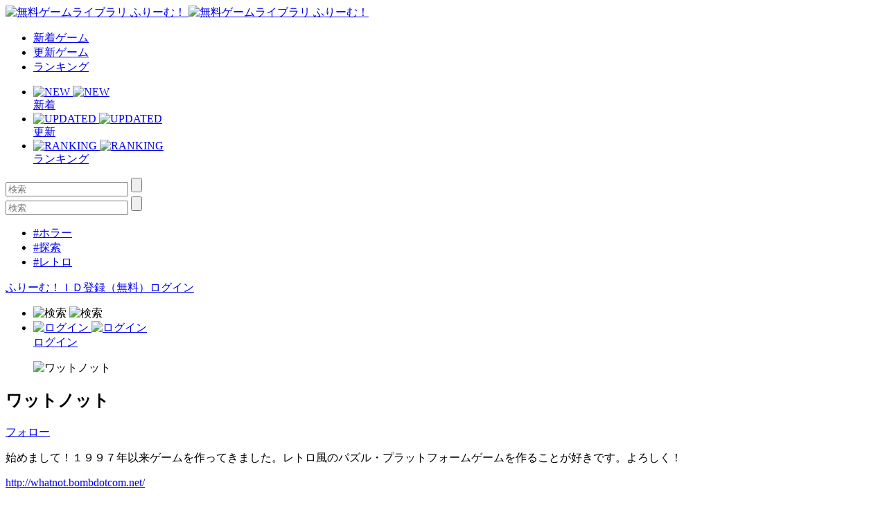

--- FILE ---
content_type: text/html; charset=UTF-8
request_url: https://www.freem.ne.jp/brand/8150
body_size: 5049
content:

<!DOCTYPE html>
<html lang="ja">
<head prefix="og: http://ogp.me/ns# fb: http://ogp.me/ns/fb# article: http://ogp.me/ns/article#">
  <meta charset="UTF-8">
  <meta http-equiv="x-ua-compatible" content="ie=edge">
  <meta name="viewport" content="width=device-width, initial-scale=1">
  <meta name="keywords" content="ワットノット,無料ゲーム,フリーゲーム">
  <meta name="description" content="フリーゲームクリエイター「ワットノット」のコメント：始めまして！１９９７年以来ゲームを作ってきました。レトロ風のパズル・プラットフォームゲームを作ることが好きです。よろしく！">
  <meta property="og:title" content="ワットノット 公開フリーゲーム一覧 by ふりーむ！">
  <meta property="og:description" content="フリーゲームクリエイター「ワットノット」のコメント：始めまして！１９９７年以来ゲームを作ってきました。レトロ風のパズル・プラットフォームゲームを作ることが好きです。よろしく！">
  <meta property="og:type" content="website">
  <meta property="og:url" content="https://www.freem.ne.jp/brand/8150">
  <meta property="og:image" content="https://fpiccdn.com/31715/w500/h0/mratio/ejpg/?be7ca08962c49cce39e02598b35765d4">
  <meta name="twitter:card" content="summary_large_image">
  <meta name="twitter:site" content="@FreemGames">
  <meta name="twitter:creator" content="@FreemGames">
  <title>ワットノット 公開フリーゲーム一覧 by ふりーむ！</title>  
  <link rel="icon" type="/image/vnd.microsoft.icon" href="https://fstacdn.com/favicon.ico">
  <link rel="apple-touch-icon" href="https://fstacdn.com/images/common/apple_touch_icon.png" sizes="180x180">
  <link rel="shortcut icon" href="https://fstacdn.com/favicon.ico">

  <link rel="stylesheet" href="https://fstacdn.com/css/oreno_style.css">
  <link rel="stylesheet" href="https://fstacdn.com/css/luminous-basic.min.css">
  <link rel="stylesheet" href="https://fstacdn.com/css/swiper.min.css">
  
</head>
<body>




<header>
  <div class="header-wrapper row">
    <!-- ロゴ -->
    <div class="logo col">
      <a href="/">
        <img src="https://fstacdn.com/images/common/logo.png" alt="無料ゲームライブラリ ふりーむ！" class="day">
        <img src="https://fstacdn.com/images/common/logo_night.png" alt="無料ゲームライブラリ ふりーむ！" class="night">
      </a>
    </div><!-- .logo -->

    <!-- ヘッダーナビゲーション -->
    <nav class="header-nav-wrapper col">
      <ul class="header-nav row pc">
        <li class="col"><a href="/win/hot/new">新着ゲーム</a></li>
        <li class="col"><a href="/win/hot/update">更新ゲーム</a></li>
        <li class="col"><a href="/win/ranking/download/weekly">ランキング</a></li>
      </ul><!-- .header-nav -->
      <ul class="header-sp-nav row sp">
        <li class="header-sp-nav-new col">
          <a href="/win/hot/new">
            <div class="header-sp-nav-ico">
              <img src="https://fstacdn.com/images/common/sp_hd_new.svg" alt="NEW" class="day">
              <img src="https://fstacdn.com/images/common/sp_hd_new_night.svg" alt="NEW" class="night">
            </div><!-- .header-sp-nav-ico -->
            <div class="header-sp-nav-text">
              新着            </div><!-- .header-sp-nav-text -->
          </a>
        </li>
        <li class="header-sp-nav-updated col">
          <a href="/win/hot/update">
            <div class="header-sp-nav-ico">
              <img src="https://fstacdn.com/images/common/sp_hd_updated.svg" alt="UPDATED" class="day">
              <img src="https://fstacdn.com/images/common/sp_hd_updated_night.svg" alt="UPDATED" class="night">
            </div><!-- .header-sp-nav-ico -->
            <div class="header-sp-nav-text">
              更新            </div><!-- .header-sp-nav-text -->
          </a>
        </li>
        <li class="header-sp-nav-ranking col">
          <a href="/win/ranking/download/weekly">
            <div class="header-sp-nav-ico">
              <img src="https://fstacdn.com/images/common/sp_hd_ranking.svg" alt="RANKING" class="day">
              <img src="https://fstacdn.com/images/common/sp_hd_ranking_night.svg" alt="RANKING" class="night">
            </div><!-- .header-sp-nav-ico -->
            <div class="header-sp-nav-text">
              ランキング            </div><!-- .header-sp-nav-text -->
          </a>
        </li>
      </ul><!-- .header-sp-nav -->
    </nav><!-- .header-nav-wrapper -->

    <!-- 検索ボックス -->
    <div class="header-search-wrapper col">
      <div class="header-search pc">
        <form action="/search/" method="get">
          <input type="text" name="keyword" placeholder="検索" value="">
          <input type="submit" value="">
        </form>
      </div><!-- .header-search -->
      <div class="header-sp-search sp" id="js-search-box">
        <form action="/search/" method="get">
          <input type="text" name="keyword" placeholder="検索" value="">
          <input type="submit" value="">
        </form>
        <ul class="header-sp-tag row">
          <li class="col"><a href="/search/%E3%83%9B%E3%83%A9%E3%83%BC">#ホラー</a></li>
          <li class="col"><a href="/search/%E6%8E%A2%E7%B4%A2">#探索</a></li>
          <li class="col"><a href="/search/%E3%83%AC%E3%83%88%E3%83%AD">#レトロ</a></li>
        </ul><!-- .header-sp-tag -->
      </div><!-- .header-search -->
    </div><!-- .header-search-wrapper -->

    <!-- ログインボタン -->
    <div class="header-login-wrapper">
      <div class="header-login pc row">
        <a href="/account/register">ふりーむ！ＩＤ登録（無料）</a><a href="/account/login">ログイン</a>      </div><!-- .header-login -->
      <ul class="header-sp-login row sp">
        <li class="btn-sp-hd-search col" id="js-search-btn">
          <img src="https://fstacdn.com/images/common/sp_hd_search.svg" alt="検索" class="day">
          <img src="https://fstacdn.com/images/common/sp_hd_search_night.svg" alt="検索" class="night">
        </li>
        <li class="btn-sp-hd-login col">
		             <a href="/mypage">           <div class="header-sp-nav-ico">             <img src="https://fstacdn.com/images/common/sp_hd_login.svg" alt="ログイン" class="day">             <img src="https://fstacdn.com/images/common/sp_hd_login_night.svg" alt="ログイン" class="night">           </div><!-- .header-sp-nav-ico -->           <div class="header-sp-nav-text">             ログイン           </div><!-- .header-sp-nav-text -->         </a>        </li>
      </ul><!-- .header-sp-login -->
    </div><!-- .header-login-wrapper -->
  </div><!-- .header-wrapper -->
</header>


<div class="main">
  <div class="hero-brand thumb sleep">
      </div><!-- .hero-brand -->
  <div class="main-content">
    <div class="brand-wrapper main-wrapper">
      <section class="brand-creator-intro underline">
        <div class="brand-creator-ttl-wrapper row">
          <div class="brand-creator-ttl col row">
            <figure class="ico-brand-creator col sleep">
              <img data-src="https://fstacdn.com/images/common/ico_creators_45.png" alt="ワットノット">
            </figure>
            <h2 class="brand-creator-name col">ワットノット</h2>
          </div><!-- .brand-creator-ttl -->
          <div class="brand-creator-follow col">
            <div class="btn-red"><a href="/mypage/follow_add/brand/8150">フォロー</a></div>
          </div><!-- .brand-creator-follow -->
        </div><!-- .brand-creator-ttl-wrapper -->
        <p>
          始めまして！１９９７年以来ゲームを作ってきました。レトロ風のパズル・プラットフォームゲームを作ることが好きです。よろしく！        </p>
        <div class="brand-creator-url"><a href="http://whatnot.bombdotcom.net/" target="_blank" rel="nofollow">http://whatnot.bombdotcom.net/</a></div>
      </section><!-- .brand-creator-intro -->

      <!-- 最新情報 -->
      <section class="brand-news-wrapper underline">
        <h2>クリエイターからの最新情報</h2>
        <p>
                  </p>
      </section><!-- .brand-news-wrapper -->

      <!-- 配信中のゲーム -->
      <section class="brand-gamelist underline">
        <h2>公開中のフリーゲーム一覧</h2>
        <ul class="game-list game-list-wrap row">
                    <li class="col">            <a href="/win/game/31715">              <figure class="thumb"><img src="https://fstacdn.com/images/common/placeholder_200_150.png" data-src="https://fpiccdn.com/31715s/w200/h150/mcrop/ejpg/?be7ca08962c49cce39e02598b35765d4" alt="UNPHASED・アンフェーズド" class="lazyload"></figure>              <h3>UNPHASED・アンフェーズド</h3>            </a>            <div class="game-list-sub">              <div class="game-list-cat pc"><a href="/win/category/1">#アクションゲーム</a></div>              <h4 class="sp"><a href="/win/category/1">#アクションゲーム</a></h4>              <p>混乱するジャンピングパズルゲーム</p>            </div><!-- .game-list-sub -->          </li>          <li class="col">            <a href="/win/game/29734">              <figure class="thumb"><img src="https://fstacdn.com/images/common/placeholder_200_150.png" data-src="https://fpiccdn.com/29734s/w200/h150/mcrop/ejpg/?2a95b5dea01b3bc5886ee3090ac82c4a" alt="恩知らずな鳥" class="lazyload"></figure>              <h3>恩知らずな鳥</h3>            </a>            <div class="game-list-sub">              <div class="game-list-cat pc"><a href="/win/category/1">#アクションゲーム</a></div>              <h4 class="sp"><a href="/win/category/1">#アクションゲーム</a></h4>              <p>鳥を自由にしよう！だが、鳥は感謝しない...</p>            </div><!-- .game-list-sub -->          </li>          <li class="col">            <a href="/win/game/21972">              <figure class="thumb"><img src="https://fstacdn.com/images/common/placeholder_200_150.png" data-src="https://fpiccdn.com/21972s/w200/h150/mcrop/ejpg/?e48b5d076ea35293c8d50042e1e4edd9" alt="揺らめく蝋燭の１２室の部屋" class="lazyload"></figure>              <h3>揺らめく蝋燭の１２室の部屋</h3>            </a>            <div class="game-list-sub">              <div class="game-list-cat pc"><a href="/win/category/1">#アクションゲーム</a></div>              <h4 class="sp"><a href="/win/category/1">#アクションゲーム</a></h4>              <p>蝋燭を点灯するために、自分の体に火を付く</p>            </div><!-- .game-list-sub -->          </li>          <li class="col">            <a href="/win/game/19626">              <figure class="thumb"><img src="https://fstacdn.com/images/common/placeholder_200_150.png" data-src="https://fpiccdn.com/19626s/w200/h150/mcrop/ejpg/?956eda0deb2085f0464c171cd867e9ee" alt="Orbital Paladin Melchior Y (軌道パラディンメルキオールY)" class="lazyload"></figure>              <h3>Orbital Paladin Melchior Y (軌道パラディンメル...</h3>            </a>            <div class="game-list-sub">              <div class="game-list-cat pc"><a href="/win/category/1">#アクションゲーム</a></div>              <h4 class="sp"><a href="/win/category/1">#アクションゲーム</a></h4>              <p>巨大ロボットをパイロットして、仲間との関係を築く</p>            </div><!-- .game-list-sub -->          </li>          <li class="col">            <a href="/win/game/17486">              <figure class="thumb"><img src="https://fstacdn.com/images/common/placeholder_200_150.png" data-src="https://fpiccdn.com/17486s/w200/h150/mcrop/ejpg/?8897effa2329f3113191eda8bf00f2b6" alt="鯉パンチャ―ＭＭＸＶＩＩＩ" class="lazyload"></figure>              <h3>鯉パンチャ―ＭＭＸＶＩＩＩ</h3>            </a>            <div class="game-list-sub">              <div class="game-list-cat pc"><a href="/win/category/1">#アクションゲーム</a></div>              <h4 class="sp"><a href="/win/category/1">#アクションゲーム</a></h4>              <p>鯉をパンチし放題！</p>            </div><!-- .game-list-sub -->          </li>          <li class="col">            <a href="/win/game/16372">              <figure class="thumb"><img src="https://fstacdn.com/images/common/placeholder_200_150.png" data-src="https://fpiccdn.com/16372s/w200/h150/mcrop/ejpg/?cec9ef58af9ec43d97b277769cd8766a" alt="エクスプローバーズ" class="lazyload"></figure>              <h3>エクスプローバーズ</h3>            </a>            <div class="game-list-sub">              <div class="game-list-cat pc"><a href="/win/category/1">#アクションゲーム</a></div>              <h4 class="sp"><a href="/win/category/1">#アクションゲーム</a></h4>              <p>協力を使って、爆発して、道を作るパズルプラットフォームゲ...</p>            </div><!-- .game-list-sub -->          </li>        </ul><!-- .game-list -->
      </section><!-- .brand-gamelist -->

      <!-- ページネーション -->
      <div class="pagination-wrapper">
        <ul class="pagination row">
          
<li class="current col">1</li>        </ul><!-- .pagination -->
      </div><!-- .pagination-wrapper -->

      <!-- 関連ゲームリスト -->
      <div class="relation-wrapper pc">
        <ul class="relation-list game-list game-list-wrap row">
          <script async src="//pagead2.googlesyndication.com/pagead/js/adsbygoogle.js"></script>
<ins class="adsbygoogle"
     style="display:block;max-width:1028px;width:100%;"
     data-ad-format="autorelaxed"
     data-ad-client="ca-pub-2410431230267592"
     data-ad-slot="2212186796"></ins>
<script>
     (adsbygoogle = window.adsbygoogle || []).push({});
</script>        </ul><!-- .relation-list -->
      </div><!-- .relation-wrapper -->

      <!-- SP広告 -->
      <div class="sp-ad tcenter sp">
        <script async src="//pagead2.googlesyndication.com/pagead/js/adsbygoogle.js"></script>
<!-- ふりーむR-SP、ブランド、一覧下、レクタングル -->
<ins class="adsbygoogle"
      style="display:inline-block;width:300px;height:250px"
      data-ad-client="ca-pub-2410431230267592"
      data-ad-slot="9405594188"></ins>
<script>
(adsbygoogle = window.adsbygoogle || []).push({});
</script>      </div><!-- .sp-ad -->

      <!-- SPボトム -->
      <div class="sidebar sidebar-underlayer sp">
        <div class="sp-bottom">
          <h2>このフリーゲームが好きな人にオススメのフリーゲーム</h2>
          <ul class="sp-bottom-recommend game-list row">
                      </ul><!-- .game-list -->
          <h2>フリーゲームイベント開催中！ </h2>
          <div class="sp-bottom-scroll-wrap scroll-wrap row">
                        <div class="scroll-box">              <a href="/special/project/85">                <figure class="thumb"><img src="https://fstacdn.com/images/common/placeholder_180_81.png" data-src="https://fstacdn.com/img/project/85-1s.png" alt="Event0" class="lazyload"></figure>              </a>            </div><!-- .slide-box -->            <div class="scroll-box">              <a href="/special/project/155">                <figure class="thumb"><img src="https://fstacdn.com/images/common/placeholder_180_81.png" data-src="https://fstacdn.com/img/project/155-1s.png" alt="Event1" class="lazyload"></figure>              </a>            </div><!-- .slide-box -->            <div class="scroll-box">              <a href="/special/project/159">                <figure class="thumb"><img src="https://fstacdn.com/images/common/placeholder_180_81.png" data-src="https://fstacdn.com/img/project/159-1s.png" alt="Event2" class="lazyload"></figure>              </a>            </div><!-- .slide-box -->          </div><!-- .scroll-wrap -->

            <script async src="//pagead2.googlesyndication.com/pagead/js/adsbygoogle.js"></script>
<ins class="adsbygoogle"
     style="display:block"
     data-ad-format="autorelaxed"
     data-ad-client="ca-pub-2410431230267592"
     data-ad-slot="1359583204"></ins>
<script>
     (adsbygoogle = window.adsbygoogle || []).push({});
</script>
        </div><!-- .sp-bottom -->
      </div><!-- .sidebar -->
    </div><!-- .brand-wrapper -->
  </div><!-- .main-content -->
</div><!-- .main -->



<footer>
  <div class="footer-sns ico-sns row sp">
    <div class="ico-twitter col">
      <a href="https://twitter.com/FreemGames" target="_blank"><img src="https://fstacdn.com/images/common/placeholder_35_35.png" data-src="https://fstacdn.com/images/common/side_ico_twitter.svg" alt="Twitter" class="lazyload"></a>
    </div><!-- .ico-twitter -->
    <div class="ico-facebook col">
    </div><!-- .ico-facebook -->
  </div><!-- .ico-sns -->
  <ul class="footer-language-links row">
      </ul><!-- .footer-language-links -->
  <div class="footer-links-wrapper">
    <ul class="footer-links list-wrap row">
      <li class="txt-regular col"><a href="/information/policy_agreement">利用規約・プライバシーポリシー</a></li>
      <li class="txt-regular col"><a href="/information/legal_display_premium_service">特定商取引法に基づく表記</a></li>
      <li class="txt-regular col"><a href="/information/about">ふりーむ！について</a></li>
      
            
      <li class="txt-regular col"><a onclick='document.cookie="freem_old_design=old;path=/;max-age=2592000"; var this_url = location.href; location.href = this_url;'>旧デザインで表示</a></li>
      
      <li class="txt-regular col"><a href="/information/contact">お問い合わせ</a></li>
      <li class="txt-regular col"><a href="/information/for_game_creator">ゲーム掲載希望の方へ</a></li>
      <li class="txt-regular col"><a href="/opinion/form">ふりーむ！へのご意見をお聞かせください</a></li>
    </ul><!-- .footer-links -->
  </div><!-- .footer-links-wrapper -->
  <div class="copyright tcenter txt-regular">Copyright (C) 2000-3000 Freem Inc. All Rights Reserved. </div>
</footer>

<!-- 検索ボックスの表示・非表示 -->
<script src="https://fstacdn.com/js/search.js" defer></script>

<!-- 画像の遅延ロード -->
<script src="https://fstacdn.com/js/lazysizes.min.js" defer></script>




<!-- ツールチップの表示・非表示 -->
<script src="https://fstacdn.com/js/tooltip.js" defer></script>

<!-- シアターモードの切り替え -->
<!-- <script src="https://fstacdn.com/js/theatermode.js"></script> -->

<!-- ゲームパッドの表示・非表示 -->
<!-- <script src="https://fstacdn.com/js/gamepad.js"></script> -->


<!-- Google tag (gtag.js) -->
<script async src="https://www.googletagmanager.com/gtag/js?id=G-K9CKRPTT9H"></script>
<script>
  window.dataLayer = window.dataLayer || [];
  function gtag(){dataLayer.push(arguments);}
  gtag('js', new Date());

  gtag('config', 'G-K9CKRPTT9H');
</script>
</body>
</html>

--- FILE ---
content_type: text/html; charset=utf-8
request_url: https://www.google.com/recaptcha/api2/aframe
body_size: 259
content:
<!DOCTYPE HTML><html><head><meta http-equiv="content-type" content="text/html; charset=UTF-8"></head><body><script nonce="_rMTR_XJhpKdIQUjAi32qg">/** Anti-fraud and anti-abuse applications only. See google.com/recaptcha */ try{var clients={'sodar':'https://pagead2.googlesyndication.com/pagead/sodar?'};window.addEventListener("message",function(a){try{if(a.source===window.parent){var b=JSON.parse(a.data);var c=clients[b['id']];if(c){var d=document.createElement('img');d.src=c+b['params']+'&rc='+(localStorage.getItem("rc::a")?sessionStorage.getItem("rc::b"):"");window.document.body.appendChild(d);sessionStorage.setItem("rc::e",parseInt(sessionStorage.getItem("rc::e")||0)+1);localStorage.setItem("rc::h",'1766605244536');}}}catch(b){}});window.parent.postMessage("_grecaptcha_ready", "*");}catch(b){}</script></body></html>